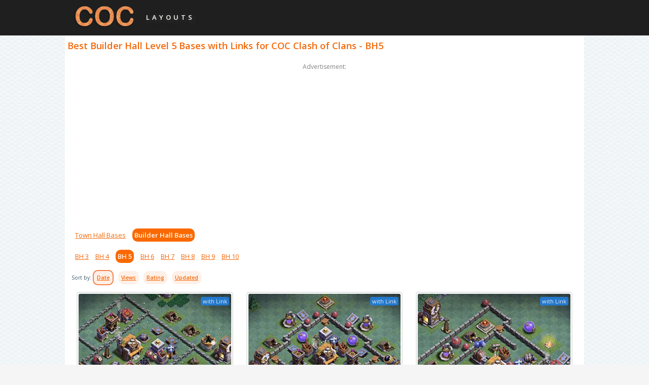

--- FILE ---
content_type: text/html; charset=UTF-8
request_url: https://clashofclans-layouts.com/builder_hall_bases/bh_5/page_4/
body_size: 3630
content:
<!DOCTYPE html>
<html lang="en">
<head>
    <meta http-equiv="Content-Type" content="text/html; charset=UTF-8">
    <title>Top Builder Hall Level 5 Base Layouts with Links for COC Clash of Clans - BH5, Page 4</title>
    <meta name="viewport" content="width=device-width, initial-scale=1.0, maximum-scale=3.0, minimum-scale=1.0, user-scalable=yes">
    <meta http-equiv="cache-control" content="public"/>
    <meta name="description" content="Base Layouts/Designs for Builder Hall Level 5 with Links - COC Clash of Clans Builder BH5 Bases, Page 4"/>
    <meta name="keywords" content="best, design, layout, builder, hall, bases with Links, bh5, clash, clans, coc"/>
    <meta name="robots" content="index, follow"/>
    <link rel="dns-prefetch" href="https://pagead2.googlesyndication.com">
    <link rel="dns-prefetch" href="https://code.jquery.com">
    <link rel="dns-prefetch" href="https://fonts.googleapis.com">
    <link rel="dns-prefetch" href="https://www.googletagmanager.com">
    <link rel="dns-prefetch" href="https://fonts.gstatic.com" crossorigin>
    <link as="script" rel="preload" href="https://cdn.jsdelivr.net/npm/jquery@3.6.1/dist/jquery.min.js">
    <link rel="preload" as="style" href="https://fonts.googleapis.com/css2?family=Open+Sans:wght@400;600&display=swap">
    <script src="/cdn-cgi/scripts/7d0fa10a/cloudflare-static/rocket-loader.min.js" data-cf-settings="6da4acbb715a0af553ddc74b-|49"></script><link rel="stylesheet" href="https://fonts.googleapis.com/css2?family=Open+Sans:wght@400;600&display=swap" media="print" onload="this.media='all'">
    <noscript>
        <link rel="stylesheet" href="https://fonts.googleapis.com/css2?family=Open+Sans:wght@400;600&display=swap">
    </noscript>
        <link href="/template/css/adaptive.css?v=6.06" rel="stylesheet" type="text/css">
    <link rel="shortcut icon" href="/favicon.ico">
    <meta name="google-site-verification" content="boSqHAF5dCsieEs_wwNft44zi9sBhe85JXsFVxcPYUg" />
    <link rel="preload" href="/template/icons/left-arrow-orange.svg" as="image">
	<link rel="preload" href="/template/icons/right-arrow-orange.svg" as="image">
    <script async src="//pagead2.googlesyndication.com/pagead/js/adsbygoogle.js" type="6da4acbb715a0af553ddc74b-text/javascript"></script>
    <script type="6da4acbb715a0af553ddc74b-text/javascript">
        (adsbygoogle = window.adsbygoogle || []).push({
            google_ad_client: "ca-pub-9528574716020583",
            enable_page_level_ads: true
        });
    </script>
    <!-- Google tag (gtag.js) -->
    <script async src="https://www.googletagmanager.com/gtag/js?id=G-L4WNEJQ2NR" type="6da4acbb715a0af553ddc74b-text/javascript"></script>
    <script type="6da4acbb715a0af553ddc74b-text/javascript">
      window.dataLayer = window.dataLayer || [];
      function gtag(){dataLayer.push(arguments);}
      gtag('js', new Date());
      gtag('config', 'G-L4WNEJQ2NR');
    </script>
</head>
<body>
<header>
    <div class="logo_background"></div>
    <div class="logo_main">

        <a href="/" class="coc_logo"></a>

        <div class="layouts_text"> layouts </div>

    </div>

</header>
<!-- HEADER  END-->
<!-- MAIN CONTENT START -->
<main>
    <div class="main">
        <h1>Best Builder Hall Level 5 Bases with Links for COC Clash of Clans - BH5</h1>
        <div class="adv_text">Advertisement:</div>
        <div class="adv">
            <script async src="https://pagead2.googlesyndication.com/pagead/js/adsbygoogle.js" type="6da4acbb715a0af553ddc74b-text/javascript"></script>
            <!-- coc-layouts-all -->
            <ins class="adsbygoogle"
                 style="display:block"
                 data-ad-client="ca-pub-9528574716020583"
                 data-ad-slot="7532551196"
                 data-ad-format="auto"
                 data-full-width-responsive="true"></ins>
            <script type="6da4acbb715a0af553ddc74b-text/javascript">
                (adsbygoogle = window.adsbygoogle || []).push({});
            </script>

        </div>



        <div class="select_village">

            <ul>
                <li><a href="/plans/">Town Hall Bases</a></li>
                <li><a id="th_selected"  href="/builder_hall_bases/">Builder Hall Bases</a></li>

            </ul>

        </div>


        <div class="select_th_level" style="padding-top: 6px;">

            
            <ul>
                <li><a 3 href="/builder_hall_bases/bh_3/">BH 3</a></li>
                <li><a th_4 href="/builder_hall_bases/bh_4/">BH 4</a></li>
                <li><a id = "th_selected" href="/builder_hall_bases/bh_5/">BH 5</a></li>
                <li><a 6 href="/builder_hall_bases/bh_6/">BH 6</a></li>
                <li><a 7 href="/builder_hall_bases/bh_7/">BH 7</a></li>
                <li><a 8 href="/builder_hall_bases/bh_8/">BH 8</a></li>
                <li><a 9 href="/builder_hall_bases/bh_9/">BH 9</a></li>
                <li><a 10 href="/builder_hall_bases/bh_10/">BH 10</a></li>

            </ul>

        </div>



        <div class="select_sort_type">


            

            <div>Sort by:</div>
            <div>
                <a href = "" onclick="if (!window.__cfRLUnblockHandlers) return false; bases_sort(1);" id = "selected_sort" data-cf-modified-6da4acbb715a0af553ddc74b-="">Date</a>
                <a href = "" onclick="if (!window.__cfRLUnblockHandlers) return false; bases_sort(2);" data-cf-modified-6da4acbb715a0af553ddc74b-="">Views</a>
                <a href = "" onclick="if (!window.__cfRLUnblockHandlers) return false; bases_sort(3);" data-cf-modified-6da4acbb715a0af553ddc74b-="">Rating</a>
                <a href = "" onclick="if (!window.__cfRLUnblockHandlers) return false; bases_sort(4);" data-cf-modified-6da4acbb715a0af553ddc74b-="">Updated</a>
           </div>

        </div>


        <div class="bases_grid">
                  <div class="base_grid_item">
                   <a title="Best Builder Hall Level 5 Base with Link - Clash of Clans - BH5 Copy - (#28)" href="/builder_hall_bases/bh_5/defence_28.html">
                    <div class="labels_wrapper">
                      
                     <div class="label_container">
                      <div class="label_std" style="background-color: #217edd;"> with Link</div>
                     </div>
                     
                      
                    </div>
                    <img class="base_grid_img" alt = "Best Builder Hall Level 5 Base with Link - Clash of Clans - BH5 Copy - (#28)" height="310" width="310" src="/pics/bh5_plans/defence/preview/bh5_defence_28.jpg">
                   </a>
                   <div class="base_grid_bottom">
                      <div class="stars_box">
                        <span class="star-rating">
                          <input type="hidden" name = "base_id" value="28">
                          <input type="hidden" name="th" value="5">
                          <input type="hidden" name="type" value="0">
                          <input type="hidden" name="stars_width" style="width: 70%;">
                          <input type="radio" name="rating" value="1"><i style="width: 70%; opacity: 1;"></i>
                          <input type="radio" name="rating" value="2"><i></i>
                          <input type="radio" name="rating" value="3"><i></i>
                          <input type="radio" name="rating" value="4"><i></i>
                          <input type="radio" name="rating" value="5"><i></i>
                        </span>
                    </div>
                    <div class="views_block_mg">
                      <img alt="icon" width="14" height="14" src="/template/icons/eye.svg">
                      <div style="font-size: 12px; color: #94a3b8;">5.3K</div>
                    </div>
                  </div>
                  </div>

                  <div class="base_grid_item">
                   <a title="Best Builder Hall Level 5 Max Levels Base with Link - Copy Design - BH5 - #27" href="/builder_hall_bases/bh_5/defence_27.html">
                    <div class="labels_wrapper">
                      
                     <div class="label_container">
                      <div class="label_std" style="background-color: #217edd;"> with Link</div>
                     </div>
                     
                      
                    </div>
                    <img class="base_grid_img" alt = "Best Builder Hall Level 5 Max Levels Base with Link - Copy Design - BH5 - #27" height="310" width="310" src="/pics/bh5_plans/defence/preview/bh5_defence_27.jpg">
                   </a>
                   <div class="base_grid_bottom">
                      <div class="stars_box">
                        <span class="star-rating">
                          <input type="hidden" name = "base_id" value="27">
                          <input type="hidden" name="th" value="5">
                          <input type="hidden" name="type" value="0">
                          <input type="hidden" name="stars_width" style="width: 76%;">
                          <input type="radio" name="rating" value="1"><i style="width: 76%; opacity: 1;"></i>
                          <input type="radio" name="rating" value="2"><i></i>
                          <input type="radio" name="rating" value="3"><i></i>
                          <input type="radio" name="rating" value="4"><i></i>
                          <input type="radio" name="rating" value="5"><i></i>
                        </span>
                    </div>
                    <div class="views_block_mg">
                      <img alt="icon" width="14" height="14" src="/template/icons/eye.svg">
                      <div style="font-size: 12px; color: #94a3b8;">18.6K</div>
                    </div>
                  </div>
                  </div>

                  <div class="base_grid_item">
                   <a title="Best Builder Hall Level 5 Max Levels Base with Link - Copy Design - BH5 - #26" href="/builder_hall_bases/bh_5/defence_26.html">
                    <div class="labels_wrapper">
                      
                     <div class="label_container">
                      <div class="label_std" style="background-color: #217edd;"> with Link</div>
                     </div>
                     
                      
                    </div>
                    <img class="base_grid_img" alt = "Best Builder Hall Level 5 Max Levels Base with Link - Copy Design - BH5 - #26" height="310" width="310" src="/pics/bh5_plans/defence/preview/bh5_defence_26.jpg">
                   </a>
                   <div class="base_grid_bottom">
                      <div class="stars_box">
                        <span class="star-rating">
                          <input type="hidden" name = "base_id" value="26">
                          <input type="hidden" name="th" value="5">
                          <input type="hidden" name="type" value="0">
                          <input type="hidden" name="stars_width" style="width: 80%;">
                          <input type="radio" name="rating" value="1"><i style="width: 80%; opacity: 1;"></i>
                          <input type="radio" name="rating" value="2"><i></i>
                          <input type="radio" name="rating" value="3"><i></i>
                          <input type="radio" name="rating" value="4"><i></i>
                          <input type="radio" name="rating" value="5"><i></i>
                        </span>
                    </div>
                    <div class="views_block_mg">
                      <img alt="icon" width="14" height="14" src="/template/icons/eye.svg">
                      <div style="font-size: 12px; color: #94a3b8;">130K</div>
                    </div>
                  </div>
                  </div>

                  <div class="base_grid_item">
                   <a title="Best Builder Hall Level 5 Max Levels Base with Link - Copy Design - BH5 - #25" href="/builder_hall_bases/bh_5/defence_25.html">
                    <div class="labels_wrapper">
                      
                     <div class="label_container">
                      <div class="label_std" style="background-color: #217edd;"> with Link</div>
                     </div>
                     
                      
                    </div>
                    <img class="base_grid_img" alt = "Best Builder Hall Level 5 Max Levels Base with Link - Copy Design - BH5 - #25" height="310" width="310" src="/pics/bh5_plans/defence/preview/bh5_defence_25.jpg">
                   </a>
                   <div class="base_grid_bottom">
                      <div class="stars_box">
                        <span class="star-rating">
                          <input type="hidden" name = "base_id" value="25">
                          <input type="hidden" name="th" value="5">
                          <input type="hidden" name="type" value="0">
                          <input type="hidden" name="stars_width" style="width: 74%;">
                          <input type="radio" name="rating" value="1"><i style="width: 74%; opacity: 1;"></i>
                          <input type="radio" name="rating" value="2"><i></i>
                          <input type="radio" name="rating" value="3"><i></i>
                          <input type="radio" name="rating" value="4"><i></i>
                          <input type="radio" name="rating" value="5"><i></i>
                        </span>
                    </div>
                    <div class="views_block_mg">
                      <img alt="icon" width="14" height="14" src="/template/icons/eye.svg">
                      <div style="font-size: 12px; color: #94a3b8;">11K</div>
                    </div>
                  </div>
                  </div>

                  <div class="base_grid_item">
                   <a title="Best Builder Hall Level 5 Max Levels Base with Link - Copy Design - BH5 - #24" href="/builder_hall_bases/bh_5/defence_24.html">
                    <div class="labels_wrapper">
                      
                     <div class="label_container">
                      <div class="label_std" style="background-color: #217edd;"> with Link</div>
                     </div>
                     
                      
                    </div>
                    <img class="base_grid_img" alt = "Best Builder Hall Level 5 Max Levels Base with Link - Copy Design - BH5 - #24" height="310" width="310" src="/pics/bh5_plans/defence/preview/bh5_defence_24.jpg">
                   </a>
                   <div class="base_grid_bottom">
                      <div class="stars_box">
                        <span class="star-rating">
                          <input type="hidden" name = "base_id" value="24">
                          <input type="hidden" name="th" value="5">
                          <input type="hidden" name="type" value="0">
                          <input type="hidden" name="stars_width" style="width: 74%;">
                          <input type="radio" name="rating" value="1"><i style="width: 74%; opacity: 1;"></i>
                          <input type="radio" name="rating" value="2"><i></i>
                          <input type="radio" name="rating" value="3"><i></i>
                          <input type="radio" name="rating" value="4"><i></i>
                          <input type="radio" name="rating" value="5"><i></i>
                        </span>
                    </div>
                    <div class="views_block_mg">
                      <img alt="icon" width="14" height="14" src="/template/icons/eye.svg">
                      <div style="font-size: 12px; color: #94a3b8;">10.1K</div>
                    </div>
                  </div>
                  </div>

                  <div class="base_grid_item">
                   <a title="Best Builder Hall Level 5 Anti 2 Stars Base with Link - Copy Design - BH5 - #23" href="/builder_hall_bases/bh_5/defence_23.html">
                    <div class="labels_wrapper">
                      
                     <div class="label_container">
                      <div class="label_std" style="background-color: #217edd;"> with Link</div>
                     </div>
                     
                      
                    </div>
                    <img class="base_grid_img" alt = "Best Builder Hall Level 5 Anti 2 Stars Base with Link - Copy Design - BH5 - #23" height="310" width="310" src="/pics/bh5_plans/defence/preview/bh5_defence_23.jpg">
                   </a>
                   <div class="base_grid_bottom">
                      <div class="stars_box">
                        <span class="star-rating">
                          <input type="hidden" name = "base_id" value="23">
                          <input type="hidden" name="th" value="5">
                          <input type="hidden" name="type" value="0">
                          <input type="hidden" name="stars_width" style="width: 78%;">
                          <input type="radio" name="rating" value="1"><i style="width: 78%; opacity: 1;"></i>
                          <input type="radio" name="rating" value="2"><i></i>
                          <input type="radio" name="rating" value="3"><i></i>
                          <input type="radio" name="rating" value="4"><i></i>
                          <input type="radio" name="rating" value="5"><i></i>
                        </span>
                    </div>
                    <div class="views_block_mg">
                      <img alt="icon" width="14" height="14" src="/template/icons/eye.svg">
                      <div style="font-size: 12px; color: #94a3b8;">56.2K</div>
                    </div>
                  </div>
                  </div>

                  <div class="base_grid_item">
                   <a title="Best Builder Hall Level 5 Anti Everything Base with Link - Copy Design - BH5 - #22" href="/builder_hall_bases/bh_5/defence_22.html">
                    <div class="labels_wrapper">
                      
                     <div class="label_container">
                      <div class="label_std" style="background-color: #217edd;"> with Link</div>
                     </div>
                     
                      
                    </div>
                    <img class="base_grid_img" alt = "Best Builder Hall Level 5 Anti Everything Base with Link - Copy Design - BH5 - #22" height="310" width="310" src="/pics/bh5_plans/defence/preview/bh5_defence_22.jpg">
                   </a>
                   <div class="base_grid_bottom">
                      <div class="stars_box">
                        <span class="star-rating">
                          <input type="hidden" name = "base_id" value="22">
                          <input type="hidden" name="th" value="5">
                          <input type="hidden" name="type" value="0">
                          <input type="hidden" name="stars_width" style="width: 80%;">
                          <input type="radio" name="rating" value="1"><i style="width: 80%; opacity: 1;"></i>
                          <input type="radio" name="rating" value="2"><i></i>
                          <input type="radio" name="rating" value="3"><i></i>
                          <input type="radio" name="rating" value="4"><i></i>
                          <input type="radio" name="rating" value="5"><i></i>
                        </span>
                    </div>
                    <div class="views_block_mg">
                      <img alt="icon" width="14" height="14" src="/template/icons/eye.svg">
                      <div style="font-size: 12px; color: #94a3b8;">78.7K</div>
                    </div>
                  </div>
                  </div>

                  <div class="base_grid_item">
                   <a title="Best Builder Hall Level 5 Anti 2 Stars Base with Link - Copy Design - BH5 - #21" href="/builder_hall_bases/bh_5/defence_21.html">
                    <div class="labels_wrapper">
                      
                     <div class="label_container">
                      <div class="label_std" style="background-color: #217edd;"> with Link</div>
                     </div>
                     
                      
                    </div>
                    <img class="base_grid_img" alt = "Best Builder Hall Level 5 Anti 2 Stars Base with Link - Copy Design - BH5 - #21" height="310" width="310" src="/pics/bh5_plans/defence/preview/bh5_defence_21.jpg">
                   </a>
                   <div class="base_grid_bottom">
                      <div class="stars_box">
                        <span class="star-rating">
                          <input type="hidden" name = "base_id" value="21">
                          <input type="hidden" name="th" value="5">
                          <input type="hidden" name="type" value="0">
                          <input type="hidden" name="stars_width" style="width: 78%;">
                          <input type="radio" name="rating" value="1"><i style="width: 78%; opacity: 1;"></i>
                          <input type="radio" name="rating" value="2"><i></i>
                          <input type="radio" name="rating" value="3"><i></i>
                          <input type="radio" name="rating" value="4"><i></i>
                          <input type="radio" name="rating" value="5"><i></i>
                        </span>
                    </div>
                    <div class="views_block_mg">
                      <img alt="icon" width="14" height="14" src="/template/icons/eye.svg">
                      <div style="font-size: 12px; color: #94a3b8;">27.9K</div>
                    </div>
                  </div>
                  </div>

                  <div class="base_grid_item">
                   <a title="Best Builder Hall Level 5 Base with Link - Clash of Clans - BH5 Copy - (#20)" href="/builder_hall_bases/bh_5/defence_20.html">
                    <div class="labels_wrapper">
                      
                     <div class="label_container">
                      <div class="label_std" style="background-color: #217edd;"> with Link</div>
                     </div>
                     
                      
                    </div>
                    <img class="base_grid_img" alt = "Best Builder Hall Level 5 Base with Link - Clash of Clans - BH5 Copy - (#20)" height="310" width="310" src="/pics/bh5_plans/defence/preview/bh5_defence_20.jpg">
                   </a>
                   <div class="base_grid_bottom">
                      <div class="stars_box">
                        <span class="star-rating">
                          <input type="hidden" name = "base_id" value="20">
                          <input type="hidden" name="th" value="5">
                          <input type="hidden" name="type" value="0">
                          <input type="hidden" name="stars_width" style="width: 76%;">
                          <input type="radio" name="rating" value="1"><i style="width: 76%; opacity: 1;"></i>
                          <input type="radio" name="rating" value="2"><i></i>
                          <input type="radio" name="rating" value="3"><i></i>
                          <input type="radio" name="rating" value="4"><i></i>
                          <input type="radio" name="rating" value="5"><i></i>
                        </span>
                    </div>
                    <div class="views_block_mg">
                      <img alt="icon" width="14" height="14" src="/template/icons/eye.svg">
                      <div style="font-size: 12px; color: #94a3b8;">15K</div>
                    </div>
                  </div>
                  </div>

                  <div class="base_grid_item">
                   <a title="Unbeatable Builder Hall Level 5 Base with Link - Copy Design 2026 - BH5 - #19" href="/builder_hall_bases/bh_5/defence_19.html">
                    <div class="labels_wrapper">
                      
                     <div class="label_container">
                      <div class="label_std" style="background-color: #217edd;"> with Link</div>
                     </div>
                     
                      
                  <div class="label_container">
                    <div class="label_std" style="background-color: #ff753d; display: flex; align-items: center; column-gap: 0.25rem;">
                      
                <div>
                   <img alt="icon" title="Base Updated" width="8" height="8" src="/template/icons/update_white.svg">
                </div>
                
                      <div>2026</div>
                    </div>
                  </div>
                  
                    </div>
                    <img class="base_grid_img" alt = "Unbeatable Builder Hall Level 5 Base with Link - Copy Design 2026 - BH5 - #19" height="310" width="310" src="/pics/bh5_plans/defence/preview/bh5_defence_19.jpg?u=1766505780">
                   </a>
                   <div class="base_grid_bottom">
                      <div class="stars_box">
                        <span class="star-rating">
                          <input type="hidden" name = "base_id" value="19">
                          <input type="hidden" name="th" value="5">
                          <input type="hidden" name="type" value="0">
                          <input type="hidden" name="stars_width" style="width: 78%;">
                          <input type="radio" name="rating" value="1"><i style="width: 78%; opacity: 1;"></i>
                          <input type="radio" name="rating" value="2"><i></i>
                          <input type="radio" name="rating" value="3"><i></i>
                          <input type="radio" name="rating" value="4"><i></i>
                          <input type="radio" name="rating" value="5"><i></i>
                        </span>
                    </div>
                    <div class="views_block_mg">
                      <img alt="icon" width="14" height="14" src="/template/icons/eye.svg">
                      <div style="font-size: 12px; color: #94a3b8;">129K</div>
                    </div>
                  </div>
                  </div>

                  <div class="base_grid_item">
                   <a title="Best Builder Hall Level 5 Max Levels Base with Link - Copy Design 2026 - BH5 - #18" href="/builder_hall_bases/bh_5/defence_18.html">
                    <div class="labels_wrapper">
                      
                     <div class="label_container">
                      <div class="label_std" style="background-color: #217edd;"> with Link</div>
                     </div>
                     
                      
                  <div class="label_container">
                    <div class="label_std" style="background-color: #ff753d; display: flex; align-items: center; column-gap: 0.25rem;">
                      
                <div>
                   <img alt="icon" title="Base Updated" width="8" height="8" src="/template/icons/update_white.svg">
                </div>
                
                      <div>2026</div>
                    </div>
                  </div>
                  
                    </div>
                    <img class="base_grid_img" alt = "Best Builder Hall Level 5 Max Levels Base with Link - Copy Design 2026 - BH5 - #18" height="310" width="310" src="/pics/bh5_plans/defence/preview/bh5_defence_18.jpg?u=1763668447">
                   </a>
                   <div class="base_grid_bottom">
                      <div class="stars_box">
                        <span class="star-rating">
                          <input type="hidden" name = "base_id" value="18">
                          <input type="hidden" name="th" value="5">
                          <input type="hidden" name="type" value="0">
                          <input type="hidden" name="stars_width" style="width: 80%;">
                          <input type="radio" name="rating" value="1"><i style="width: 80%; opacity: 1;"></i>
                          <input type="radio" name="rating" value="2"><i></i>
                          <input type="radio" name="rating" value="3"><i></i>
                          <input type="radio" name="rating" value="4"><i></i>
                          <input type="radio" name="rating" value="5"><i></i>
                        </span>
                    </div>
                    <div class="views_block_mg">
                      <img alt="icon" width="14" height="14" src="/template/icons/eye.svg">
                      <div style="font-size: 12px; color: #94a3b8;">273K</div>
                    </div>
                  </div>
                  </div>

                  <div class="base_grid_item">
                   <a title="Best Builder Hall Level 5 Base with Link - Clash of Clans - BH5 Copy - (#17)" href="/builder_hall_bases/bh_5/defence_17.html">
                    <div class="labels_wrapper">
                      
                     <div class="label_container">
                      <div class="label_std" style="background-color: #217edd;"> with Link</div>
                     </div>
                     
                      
                    </div>
                    <img class="base_grid_img" alt = "Best Builder Hall Level 5 Base with Link - Clash of Clans - BH5 Copy - (#17)" height="310" width="310" src="/pics/bh5_plans/defence/preview/bh5_defence_17.jpg">
                   </a>
                   <div class="base_grid_bottom">
                      <div class="stars_box">
                        <span class="star-rating">
                          <input type="hidden" name = "base_id" value="17">
                          <input type="hidden" name="th" value="5">
                          <input type="hidden" name="type" value="0">
                          <input type="hidden" name="stars_width" style="width: 76%;">
                          <input type="radio" name="rating" value="1"><i style="width: 76%; opacity: 1;"></i>
                          <input type="radio" name="rating" value="2"><i></i>
                          <input type="radio" name="rating" value="3"><i></i>
                          <input type="radio" name="rating" value="4"><i></i>
                          <input type="radio" name="rating" value="5"><i></i>
                        </span>
                    </div>
                    <div class="views_block_mg">
                      <img alt="icon" width="14" height="14" src="/template/icons/eye.svg">
                      <div style="font-size: 12px; color: #94a3b8;">32.2K</div>
                    </div>
                  </div>
                  </div>
</div>
<div class = "pagination_pages"><span class = "back"><a href = '/builder_hall_bases/bh_5/page_3/'><i class='icon back_arrow'></i></a></span><span class = "pages"><a href='/builder_hall_bases/bh_5/'>1</a><a href='/builder_hall_bases/bh_5/page_2/'>2</a><a href='/builder_hall_bases/bh_5/page_3/'>3</a><span>4</span><a href='/builder_hall_bases/bh_5/page_5/'>5</a><a href='/builder_hall_bases/bh_5/page_6/'>6</a></span><span class = "page_number">Page 4</span><span class = "next"><a href = '/builder_hall_bases/bh_5/page_5/'><i class='icon next_arrow'></i></a></span></div>
        <div class="bottom_tx_description">


            <div class = "town_hall_image">

                <img src = "/pics/builder_hall/bh5_bottom.jpg">

            </div>


            <div class = "town_hall_description">

                <p><b>New Builder Base 2.0 Layout Links Available!</b></p>
                
                <p>
Choose how bases are sorted by Date, Views, Rating, or Last Updated.  
Don’t forget to rate the bases you like. Your feedback helps other players choose the best layouts.
</p>

            </div>


        </div>



</main>
<!-- FOOTER START -->
<footer>
    <div class = "supercell_info">
        clashofclans-layouts.com is unofficial and is not endorsed by Supercell. For more information see <a href = "https://supercell.com/en/fan-content-policy/en/" target="_blank" rel="nofollow noopener">Supercell's Fan Content Policy</a>.    </div>
    <div class= "copyright">Clash Of Clans Layouts © 2026 | <a href="/feedback/" title="Contact Us">Contact Us</a> | <a href="/privacy/" title="Privacy Policy">Privacy Policy</a></div>
    <div style=" padding: 24px 8px;">
    <a href="https://rgstat.com" target="_blank" rel="nofollow" title="RGstat Web Analytics">
        <img style="width: 77px; height: 21px" alt="RGstat Web Analytics Badge" src="/pics/rgstat-badge.png" width="308" height="84">
    </a>
    </div>

    
    <div class = "langs">
        <a style = "font-weight: bold;" href = "/builder_hall_bases/bh_5/page_4/">English</a>
        <span>|</span> <a  href="/ru/builder_hall_bases/bh_5/page_4/">Русский</a>
        <span>|</span> <a  href = "/de/builder_hall_bases/bh_5/page_4/">Deutsch</a>
        <span>|</span> <a  href = "/fr/builder_hall_bases/bh_5/page_4/">Français</a>
        <span>|</span> <a  href = "/es/builder_hall_bases/bh_5/page_4/">Español</a>
        <span>|</span> <a  href = "/it/builder_hall_bases/bh_5/page_4/">Italiano</a>
        <span>|</span> <a  href = "/pt/builder_hall_bases/bh_5/page_4/">Português</a>
        <span>|</span> <a  href = "/pl/builder_hall_bases/bh_5/page_4/">Polski</a>
        <span>|</span> <a  href = "/zh/builder_hall_bases/bh_5/page_4/">中文简体</a>
        <span>|</span> <a  href = "/ar/builder_hall_bases/bh_5/page_4/">العربية</a>
    </div>
</footer>
<!--jquery updated from 1.12.4, everything ok-->
<script src="https://cdn.jsdelivr.net/npm/jquery@3.6.1/dist/jquery.min.js" type="6da4acbb715a0af553ddc74b-text/javascript"></script>
<script src="/template/js/jquery.cookie.js" type="6da4acbb715a0af553ddc74b-text/javascript"></script>
<script src="/template/js/jquery.json.min.js" type="6da4acbb715a0af553ddc74b-text/javascript"></script>
<script src="/template/js/main.js?v2.07" type="6da4acbb715a0af553ddc74b-text/javascript"></script>
<!-- rgstat analytics -->
<script type="6da4acbb715a0af553ddc74b-text/javascript">(()=>{function n(n="e762a5da",o="view"){var t;window._phantom||window.navigator.webdriver||window.Cypress||((t={}).event=o,t.url=window.location.href,t.hash=n,t.referrer=window.document.referrer||null,t.browser_lang=navigator.language||null,(async n=>{await fetch("https://handler.rgstat.com",{method:"POST",headers:{"Content-Type":"text/plain"},body:JSON.stringify(n)})})(t))}n();var o=window.location.href,t=history.pushState;window.history.pushState=function(){t.apply(this,arguments),o!==window.location.href&&(o=window.location.href,n())},window.addEventListener("popstate",()=>{o!==window.location.href&&(o=window.location.href,n())})})();</script>
<script src="/cdn-cgi/scripts/7d0fa10a/cloudflare-static/rocket-loader.min.js" data-cf-settings="6da4acbb715a0af553ddc74b-|49" defer></script></body>
</html>
<!-- FOOTER END -->

<!--Time: 0.0074 Seconds -->

--- FILE ---
content_type: text/html; charset=utf-8
request_url: https://www.google.com/recaptcha/api2/aframe
body_size: 263
content:
<!DOCTYPE HTML><html><head><meta http-equiv="content-type" content="text/html; charset=UTF-8"></head><body><script nonce="HeRitHzp_J_5aLCO_Eqg1A">/** Anti-fraud and anti-abuse applications only. See google.com/recaptcha */ try{var clients={'sodar':'https://pagead2.googlesyndication.com/pagead/sodar?'};window.addEventListener("message",function(a){try{if(a.source===window.parent){var b=JSON.parse(a.data);var c=clients[b['id']];if(c){var d=document.createElement('img');d.src=c+b['params']+'&rc='+(localStorage.getItem("rc::a")?sessionStorage.getItem("rc::b"):"");window.document.body.appendChild(d);sessionStorage.setItem("rc::e",parseInt(sessionStorage.getItem("rc::e")||0)+1);localStorage.setItem("rc::h",'1769511916951');}}}catch(b){}});window.parent.postMessage("_grecaptcha_ready", "*");}catch(b){}</script></body></html>

--- FILE ---
content_type: application/javascript
request_url: https://clashofclans-layouts.com/template/js/jquery.json.min.js
body_size: 547
content:
/*! jQuery JSON plugin v2.4.0 | github.com/Krinkle/jquery-json */
!function($){"use strict";var escape=/["\\\x00-\x1f\x7f-\x9f]/g,meta={"\b":"\\b","	":"\\t","\n":"\\n","\f":"\\f","\r":"\\r",'"':'\\"',"\\":"\\\\"},hasOwn=Object.prototype.hasOwnProperty;$.toJSON="object"==typeof JSON&&JSON.stringify?JSON.stringify:function(a){if(null===a)return"null";var b,c,d,e,f=$.type(a);if("undefined"===f)return void 0;if("number"===f||"boolean"===f)return String(a);if("string"===f)return $.quoteString(a);if("function"==typeof a.toJSON)return $.toJSON(a.toJSON());if("date"===f){var g=a.getUTCMonth()+1,h=a.getUTCDate(),i=a.getUTCFullYear(),j=a.getUTCHours(),k=a.getUTCMinutes(),l=a.getUTCSeconds(),m=a.getUTCMilliseconds();return 10>g&&(g="0"+g),10>h&&(h="0"+h),10>j&&(j="0"+j),10>k&&(k="0"+k),10>l&&(l="0"+l),100>m&&(m="0"+m),10>m&&(m="0"+m),'"'+i+"-"+g+"-"+h+"T"+j+":"+k+":"+l+"."+m+'Z"'}if(b=[],$.isArray(a)){for(c=0;c<a.length;c++)b.push($.toJSON(a[c])||"null");return"["+b.join(",")+"]"}if("object"==typeof a){for(c in a)if(hasOwn.call(a,c)){if(f=typeof c,"number"===f)d='"'+c+'"';else{if("string"!==f)continue;d=$.quoteString(c)}f=typeof a[c],"function"!==f&&"undefined"!==f&&(e=$.toJSON(a[c]),b.push(d+":"+e))}return"{"+b.join(",")+"}"}},$.evalJSON="object"==typeof JSON&&JSON.parse?JSON.parse:function(str){return eval("("+str+")")},$.secureEvalJSON="object"==typeof JSON&&JSON.parse?JSON.parse:function(str){var filtered=str.replace(/\\["\\\/bfnrtu]/g,"@").replace(/"[^"\\\n\r]*"|true|false|null|-?\d+(?:\.\d*)?(?:[eE][+\-]?\d+)?/g,"]").replace(/(?:^|:|,)(?:\s*\[)+/g,"");if(/^[\],:{}\s]*$/.test(filtered))return eval("("+str+")");throw new SyntaxError("Error parsing JSON, source is not valid.")},$.quoteString=function(a){return a.match(escape)?'"'+a.replace(escape,function(a){var b=meta[a];return"string"==typeof b?b:(b=a.charCodeAt(),"\\u00"+Math.floor(b/16).toString(16)+(b%16).toString(16))})+'"':'"'+a+'"'}}(jQuery);